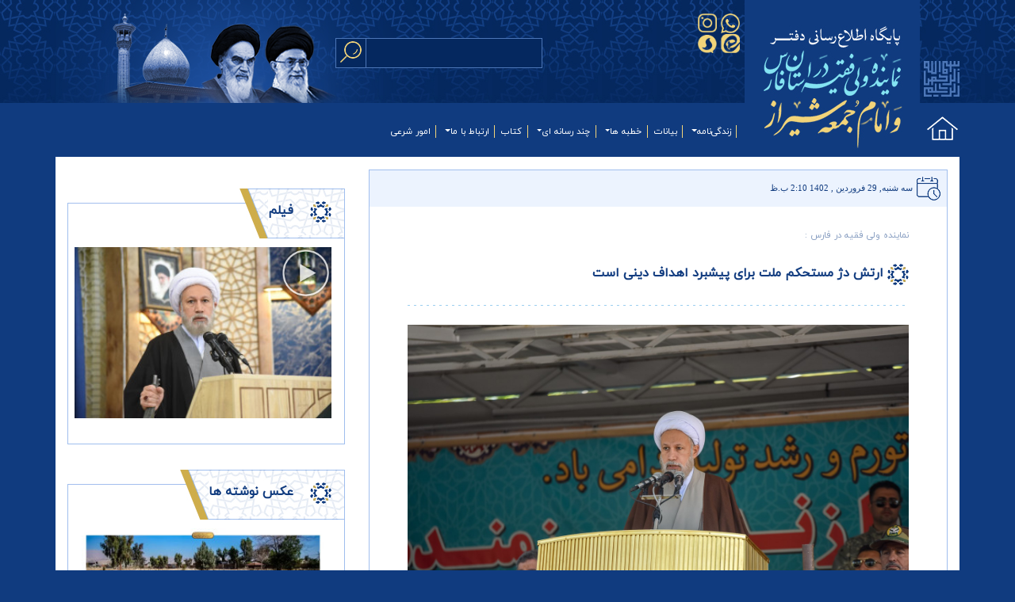

--- FILE ---
content_type: text/html; charset=UTF-8
request_url: http://emamat-jomeh.ir/47571/%D8%A7%D8%B1%D8%AA%D8%B4-%D8%AF%DA%98-%D9%85%D8%B3%D8%AA%D8%AD%DA%A9%D9%85-%D9%85%D9%84%D8%AA-%D8%A8%D8%B1%D8%A7%DB%8C-%D9%BE%DB%8C%D8%B4%D8%A8%D8%B1%D8%AF-%D8%A7%D9%87%D8%AF%D8%A7%D9%81-%D8%AF%DB%8C/
body_size: 15348
content:


<!doctype html>
<html lang="fa-IR">
<head>
    <meta charset="UTF-8" />
    <title>ارتش دژ مستحکم ملت برای پیشبرد اهداف دینی است | امام جمعه شیراز |پایگاه اطلاع رسانی آیت الله دکتر دژکام،نماینده ولی فقیه در استان فارس و امام جمعه شیراز</title>
    <link rel="shortcut icon" href="http://emamat-jomeh.ir/wp-content/themes/emamat_mhk/assets/favicon.ico" />
    <meta name='robots' content='index, follow, max-image-preview:large, max-snippet:-1, max-video-preview:-1' />
	<style>img:is([sizes="auto" i], [sizes^="auto," i]) { contain-intrinsic-size: 3000px 1500px }</style>
	
	<!-- This site is optimized with the Yoast SEO plugin v26.0 - https://yoast.com/wordpress/plugins/seo/ -->
	<title>ارتش دژ مستحکم ملت برای پیشبرد اهداف دینی است | امام جمعه شیراز |پایگاه اطلاع رسانی آیت الله دکتر دژکام،نماینده ولی فقیه در استان فارس و امام جمعه شیراز</title>
	<link rel="canonical" href="http://emamat-jomeh.ir/47571/ارتش-دژ-مستحکم-ملت-برای-پیشبرد-اهداف-دی/" />
	<meta property="og:locale" content="fa_IR" />
	<meta property="og:type" content="article" />
	<meta property="og:title" content="ارتش دژ مستحکم ملت برای پیشبرد اهداف دینی است | امام جمعه شیراز |پایگاه اطلاع رسانی آیت الله دکتر دژکام،نماینده ولی فقیه در استان فارس و امام جمعه شیراز" />
	<meta property="og:description" content="مراسم رژه خودرویی نیروهای مسلح به مناسبت ۲۹ فروردین روز ارتش جمهوری اسلامی ایران، همزمان با سراسر کشور صبح امروز در شیراز با حضور آیت الله دژکام برگزار شد." />
	<meta property="og:url" content="http://emamat-jomeh.ir/47571/ارتش-دژ-مستحکم-ملت-برای-پیشبرد-اهداف-دی/" />
	<meta property="og:site_name" content="امام جمعه شیراز |پایگاه اطلاع رسانی آیت الله دکتر دژکام،نماینده ولی فقیه در استان فارس و امام جمعه شیراز" />
	<meta property="article:published_time" content="2023-04-18T09:40:06+00:00" />
	<meta property="og:image" content="http://emamat-jomeh.ir/wp-content/uploads/2023/04/DSC_4478.jpg" />
	<meta property="og:image:width" content="1450" />
	<meta property="og:image:height" content="968" />
	<meta property="og:image:type" content="image/jpeg" />
	<meta name="author" content="fars" />
	<meta name="twitter:card" content="summary_large_image" />
	<meta name="twitter:label1" content="نوشته‌شده بدست" />
	<meta name="twitter:data1" content="fars" />
	<script type="application/ld+json" class="yoast-schema-graph">{"@context":"https://schema.org","@graph":[{"@type":"WebPage","@id":"http://emamat-jomeh.ir/47571/%d8%a7%d8%b1%d8%aa%d8%b4-%d8%af%da%98-%d9%85%d8%b3%d8%aa%d8%ad%da%a9%d9%85-%d9%85%d9%84%d8%aa-%d8%a8%d8%b1%d8%a7%db%8c-%d9%be%db%8c%d8%b4%d8%a8%d8%b1%d8%af-%d8%a7%d9%87%d8%af%d8%a7%d9%81-%d8%af%db%8c/","url":"http://emamat-jomeh.ir/47571/%d8%a7%d8%b1%d8%aa%d8%b4-%d8%af%da%98-%d9%85%d8%b3%d8%aa%d8%ad%da%a9%d9%85-%d9%85%d9%84%d8%aa-%d8%a8%d8%b1%d8%a7%db%8c-%d9%be%db%8c%d8%b4%d8%a8%d8%b1%d8%af-%d8%a7%d9%87%d8%af%d8%a7%d9%81-%d8%af%db%8c/","name":"ارتش دژ مستحکم ملت برای پیشبرد اهداف دینی است | امام جمعه شیراز |پایگاه اطلاع رسانی آیت الله دکتر دژکام،نماینده ولی فقیه در استان فارس و امام جمعه شیراز","isPartOf":{"@id":"http://emamat-jomeh.ir/#website"},"primaryImageOfPage":{"@id":"http://emamat-jomeh.ir/47571/%d8%a7%d8%b1%d8%aa%d8%b4-%d8%af%da%98-%d9%85%d8%b3%d8%aa%d8%ad%da%a9%d9%85-%d9%85%d9%84%d8%aa-%d8%a8%d8%b1%d8%a7%db%8c-%d9%be%db%8c%d8%b4%d8%a8%d8%b1%d8%af-%d8%a7%d9%87%d8%af%d8%a7%d9%81-%d8%af%db%8c/#primaryimage"},"image":{"@id":"http://emamat-jomeh.ir/47571/%d8%a7%d8%b1%d8%aa%d8%b4-%d8%af%da%98-%d9%85%d8%b3%d8%aa%d8%ad%da%a9%d9%85-%d9%85%d9%84%d8%aa-%d8%a8%d8%b1%d8%a7%db%8c-%d9%be%db%8c%d8%b4%d8%a8%d8%b1%d8%af-%d8%a7%d9%87%d8%af%d8%a7%d9%81-%d8%af%db%8c/#primaryimage"},"thumbnailUrl":"http://emamat-jomeh.ir/wp-content/uploads/2023/04/DSC_4478.jpg","datePublished":"2023-04-18T09:40:06+00:00","author":{"@id":"http://emamat-jomeh.ir/#/schema/person/56b0acbbe3b880fa50b7d7f585d3516c"},"breadcrumb":{"@id":"http://emamat-jomeh.ir/47571/%d8%a7%d8%b1%d8%aa%d8%b4-%d8%af%da%98-%d9%85%d8%b3%d8%aa%d8%ad%da%a9%d9%85-%d9%85%d9%84%d8%aa-%d8%a8%d8%b1%d8%a7%db%8c-%d9%be%db%8c%d8%b4%d8%a8%d8%b1%d8%af-%d8%a7%d9%87%d8%af%d8%a7%d9%81-%d8%af%db%8c/#breadcrumb"},"inLanguage":"fa-IR","potentialAction":[{"@type":"ReadAction","target":["http://emamat-jomeh.ir/47571/%d8%a7%d8%b1%d8%aa%d8%b4-%d8%af%da%98-%d9%85%d8%b3%d8%aa%d8%ad%da%a9%d9%85-%d9%85%d9%84%d8%aa-%d8%a8%d8%b1%d8%a7%db%8c-%d9%be%db%8c%d8%b4%d8%a8%d8%b1%d8%af-%d8%a7%d9%87%d8%af%d8%a7%d9%81-%d8%af%db%8c/"]}]},{"@type":"ImageObject","inLanguage":"fa-IR","@id":"http://emamat-jomeh.ir/47571/%d8%a7%d8%b1%d8%aa%d8%b4-%d8%af%da%98-%d9%85%d8%b3%d8%aa%d8%ad%da%a9%d9%85-%d9%85%d9%84%d8%aa-%d8%a8%d8%b1%d8%a7%db%8c-%d9%be%db%8c%d8%b4%d8%a8%d8%b1%d8%af-%d8%a7%d9%87%d8%af%d8%a7%d9%81-%d8%af%db%8c/#primaryimage","url":"http://emamat-jomeh.ir/wp-content/uploads/2023/04/DSC_4478.jpg","contentUrl":"http://emamat-jomeh.ir/wp-content/uploads/2023/04/DSC_4478.jpg","width":1450,"height":968},{"@type":"BreadcrumbList","@id":"http://emamat-jomeh.ir/47571/%d8%a7%d8%b1%d8%aa%d8%b4-%d8%af%da%98-%d9%85%d8%b3%d8%aa%d8%ad%da%a9%d9%85-%d9%85%d9%84%d8%aa-%d8%a8%d8%b1%d8%a7%db%8c-%d9%be%db%8c%d8%b4%d8%a8%d8%b1%d8%af-%d8%a7%d9%87%d8%af%d8%a7%d9%81-%d8%af%db%8c/#breadcrumb","itemListElement":[{"@type":"ListItem","position":1,"name":"Home","item":"http://emamat-jomeh.ir/"},{"@type":"ListItem","position":2,"name":"ارتش دژ مستحکم ملت برای پیشبرد اهداف دینی است"}]},{"@type":"WebSite","@id":"http://emamat-jomeh.ir/#website","url":"http://emamat-jomeh.ir/","name":"امام جمعه شیراز |پایگاه اطلاع رسانی آیت الله دکتر دژکام،نماینده ولی فقیه در استان فارس و امام جمعه شیراز","description":"امامت جمعه","potentialAction":[{"@type":"SearchAction","target":{"@type":"EntryPoint","urlTemplate":"http://emamat-jomeh.ir/?s={search_term_string}"},"query-input":{"@type":"PropertyValueSpecification","valueRequired":true,"valueName":"search_term_string"}}],"inLanguage":"fa-IR"},{"@type":"Person","@id":"http://emamat-jomeh.ir/#/schema/person/56b0acbbe3b880fa50b7d7f585d3516c","name":"fars","image":{"@type":"ImageObject","inLanguage":"fa-IR","@id":"http://emamat-jomeh.ir/#/schema/person/image/","url":"https://secure.gravatar.com/avatar/9ddd569e614cc911a278f79c373c54ee4269c1a241f1b0ec22b9ef6c00008194?s=96&d=mm&r=g","contentUrl":"https://secure.gravatar.com/avatar/9ddd569e614cc911a278f79c373c54ee4269c1a241f1b0ec22b9ef6c00008194?s=96&d=mm&r=g","caption":"fars"},"url":"http://emamat-jomeh.ir/author/nejabat/"}]}</script>
	<!-- / Yoast SEO plugin. -->


<link rel="alternate" type="application/rss+xml" title="امام جمعه شیراز |پایگاه اطلاع رسانی آیت الله دکتر دژکام،نماینده ولی فقیه در استان فارس و امام جمعه شیراز &raquo; ارتش دژ مستحکم ملت برای پیشبرد اهداف دینی است خوراک دیدگاه‌ها" href="http://emamat-jomeh.ir/47571/%d8%a7%d8%b1%d8%aa%d8%b4-%d8%af%da%98-%d9%85%d8%b3%d8%aa%d8%ad%da%a9%d9%85-%d9%85%d9%84%d8%aa-%d8%a8%d8%b1%d8%a7%db%8c-%d9%be%db%8c%d8%b4%d8%a8%d8%b1%d8%af-%d8%a7%d9%87%d8%af%d8%a7%d9%81-%d8%af%db%8c/feed/" />
<script type="text/javascript">
/* <![CDATA[ */
window._wpemojiSettings = {"baseUrl":"https:\/\/s.w.org\/images\/core\/emoji\/16.0.1\/72x72\/","ext":".png","svgUrl":"https:\/\/s.w.org\/images\/core\/emoji\/16.0.1\/svg\/","svgExt":".svg","source":{"concatemoji":"http:\/\/emamat-jomeh.ir\/wp-includes\/js\/wp-emoji-release.min.js?ver=0febc8a5bfb1829b9da0bcd10bacb864"}};
/*! This file is auto-generated */
!function(s,n){var o,i,e;function c(e){try{var t={supportTests:e,timestamp:(new Date).valueOf()};sessionStorage.setItem(o,JSON.stringify(t))}catch(e){}}function p(e,t,n){e.clearRect(0,0,e.canvas.width,e.canvas.height),e.fillText(t,0,0);var t=new Uint32Array(e.getImageData(0,0,e.canvas.width,e.canvas.height).data),a=(e.clearRect(0,0,e.canvas.width,e.canvas.height),e.fillText(n,0,0),new Uint32Array(e.getImageData(0,0,e.canvas.width,e.canvas.height).data));return t.every(function(e,t){return e===a[t]})}function u(e,t){e.clearRect(0,0,e.canvas.width,e.canvas.height),e.fillText(t,0,0);for(var n=e.getImageData(16,16,1,1),a=0;a<n.data.length;a++)if(0!==n.data[a])return!1;return!0}function f(e,t,n,a){switch(t){case"flag":return n(e,"\ud83c\udff3\ufe0f\u200d\u26a7\ufe0f","\ud83c\udff3\ufe0f\u200b\u26a7\ufe0f")?!1:!n(e,"\ud83c\udde8\ud83c\uddf6","\ud83c\udde8\u200b\ud83c\uddf6")&&!n(e,"\ud83c\udff4\udb40\udc67\udb40\udc62\udb40\udc65\udb40\udc6e\udb40\udc67\udb40\udc7f","\ud83c\udff4\u200b\udb40\udc67\u200b\udb40\udc62\u200b\udb40\udc65\u200b\udb40\udc6e\u200b\udb40\udc67\u200b\udb40\udc7f");case"emoji":return!a(e,"\ud83e\udedf")}return!1}function g(e,t,n,a){var r="undefined"!=typeof WorkerGlobalScope&&self instanceof WorkerGlobalScope?new OffscreenCanvas(300,150):s.createElement("canvas"),o=r.getContext("2d",{willReadFrequently:!0}),i=(o.textBaseline="top",o.font="600 32px Arial",{});return e.forEach(function(e){i[e]=t(o,e,n,a)}),i}function t(e){var t=s.createElement("script");t.src=e,t.defer=!0,s.head.appendChild(t)}"undefined"!=typeof Promise&&(o="wpEmojiSettingsSupports",i=["flag","emoji"],n.supports={everything:!0,everythingExceptFlag:!0},e=new Promise(function(e){s.addEventListener("DOMContentLoaded",e,{once:!0})}),new Promise(function(t){var n=function(){try{var e=JSON.parse(sessionStorage.getItem(o));if("object"==typeof e&&"number"==typeof e.timestamp&&(new Date).valueOf()<e.timestamp+604800&&"object"==typeof e.supportTests)return e.supportTests}catch(e){}return null}();if(!n){if("undefined"!=typeof Worker&&"undefined"!=typeof OffscreenCanvas&&"undefined"!=typeof URL&&URL.createObjectURL&&"undefined"!=typeof Blob)try{var e="postMessage("+g.toString()+"("+[JSON.stringify(i),f.toString(),p.toString(),u.toString()].join(",")+"));",a=new Blob([e],{type:"text/javascript"}),r=new Worker(URL.createObjectURL(a),{name:"wpTestEmojiSupports"});return void(r.onmessage=function(e){c(n=e.data),r.terminate(),t(n)})}catch(e){}c(n=g(i,f,p,u))}t(n)}).then(function(e){for(var t in e)n.supports[t]=e[t],n.supports.everything=n.supports.everything&&n.supports[t],"flag"!==t&&(n.supports.everythingExceptFlag=n.supports.everythingExceptFlag&&n.supports[t]);n.supports.everythingExceptFlag=n.supports.everythingExceptFlag&&!n.supports.flag,n.DOMReady=!1,n.readyCallback=function(){n.DOMReady=!0}}).then(function(){return e}).then(function(){var e;n.supports.everything||(n.readyCallback(),(e=n.source||{}).concatemoji?t(e.concatemoji):e.wpemoji&&e.twemoji&&(t(e.twemoji),t(e.wpemoji)))}))}((window,document),window._wpemojiSettings);
/* ]]> */
</script>
<link rel='stylesheet' id='scap.flashblock-css' href='http://emamat-jomeh.ir/wp-content/plugins/compact-wp-audio-player/css/flashblock.css?ver=0febc8a5bfb1829b9da0bcd10bacb864' type='text/css' media='all' />
<link rel='stylesheet' id='scap.player-css' href='http://emamat-jomeh.ir/wp-content/plugins/compact-wp-audio-player/css/player.css?ver=0febc8a5bfb1829b9da0bcd10bacb864' type='text/css' media='all' />
<style id='wp-emoji-styles-inline-css' type='text/css'>

	img.wp-smiley, img.emoji {
		display: inline !important;
		border: none !important;
		box-shadow: none !important;
		height: 1em !important;
		width: 1em !important;
		margin: 0 0.07em !important;
		vertical-align: -0.1em !important;
		background: none !important;
		padding: 0 !important;
	}
</style>
<link rel='stylesheet' id='wp-block-library-rtl-css' href='http://emamat-jomeh.ir/wp-includes/css/dist/block-library/style-rtl.min.css?ver=0febc8a5bfb1829b9da0bcd10bacb864' type='text/css' media='all' />
<style id='classic-theme-styles-inline-css' type='text/css'>
/*! This file is auto-generated */
.wp-block-button__link{color:#fff;background-color:#32373c;border-radius:9999px;box-shadow:none;text-decoration:none;padding:calc(.667em + 2px) calc(1.333em + 2px);font-size:1.125em}.wp-block-file__button{background:#32373c;color:#fff;text-decoration:none}
</style>
<style id='global-styles-inline-css' type='text/css'>
:root{--wp--preset--aspect-ratio--square: 1;--wp--preset--aspect-ratio--4-3: 4/3;--wp--preset--aspect-ratio--3-4: 3/4;--wp--preset--aspect-ratio--3-2: 3/2;--wp--preset--aspect-ratio--2-3: 2/3;--wp--preset--aspect-ratio--16-9: 16/9;--wp--preset--aspect-ratio--9-16: 9/16;--wp--preset--color--black: #000000;--wp--preset--color--cyan-bluish-gray: #abb8c3;--wp--preset--color--white: #ffffff;--wp--preset--color--pale-pink: #f78da7;--wp--preset--color--vivid-red: #cf2e2e;--wp--preset--color--luminous-vivid-orange: #ff6900;--wp--preset--color--luminous-vivid-amber: #fcb900;--wp--preset--color--light-green-cyan: #7bdcb5;--wp--preset--color--vivid-green-cyan: #00d084;--wp--preset--color--pale-cyan-blue: #8ed1fc;--wp--preset--color--vivid-cyan-blue: #0693e3;--wp--preset--color--vivid-purple: #9b51e0;--wp--preset--gradient--vivid-cyan-blue-to-vivid-purple: linear-gradient(135deg,rgba(6,147,227,1) 0%,rgb(155,81,224) 100%);--wp--preset--gradient--light-green-cyan-to-vivid-green-cyan: linear-gradient(135deg,rgb(122,220,180) 0%,rgb(0,208,130) 100%);--wp--preset--gradient--luminous-vivid-amber-to-luminous-vivid-orange: linear-gradient(135deg,rgba(252,185,0,1) 0%,rgba(255,105,0,1) 100%);--wp--preset--gradient--luminous-vivid-orange-to-vivid-red: linear-gradient(135deg,rgba(255,105,0,1) 0%,rgb(207,46,46) 100%);--wp--preset--gradient--very-light-gray-to-cyan-bluish-gray: linear-gradient(135deg,rgb(238,238,238) 0%,rgb(169,184,195) 100%);--wp--preset--gradient--cool-to-warm-spectrum: linear-gradient(135deg,rgb(74,234,220) 0%,rgb(151,120,209) 20%,rgb(207,42,186) 40%,rgb(238,44,130) 60%,rgb(251,105,98) 80%,rgb(254,248,76) 100%);--wp--preset--gradient--blush-light-purple: linear-gradient(135deg,rgb(255,206,236) 0%,rgb(152,150,240) 100%);--wp--preset--gradient--blush-bordeaux: linear-gradient(135deg,rgb(254,205,165) 0%,rgb(254,45,45) 50%,rgb(107,0,62) 100%);--wp--preset--gradient--luminous-dusk: linear-gradient(135deg,rgb(255,203,112) 0%,rgb(199,81,192) 50%,rgb(65,88,208) 100%);--wp--preset--gradient--pale-ocean: linear-gradient(135deg,rgb(255,245,203) 0%,rgb(182,227,212) 50%,rgb(51,167,181) 100%);--wp--preset--gradient--electric-grass: linear-gradient(135deg,rgb(202,248,128) 0%,rgb(113,206,126) 100%);--wp--preset--gradient--midnight: linear-gradient(135deg,rgb(2,3,129) 0%,rgb(40,116,252) 100%);--wp--preset--font-size--small: 13px;--wp--preset--font-size--medium: 20px;--wp--preset--font-size--large: 36px;--wp--preset--font-size--x-large: 42px;--wp--preset--spacing--20: 0.44rem;--wp--preset--spacing--30: 0.67rem;--wp--preset--spacing--40: 1rem;--wp--preset--spacing--50: 1.5rem;--wp--preset--spacing--60: 2.25rem;--wp--preset--spacing--70: 3.38rem;--wp--preset--spacing--80: 5.06rem;--wp--preset--shadow--natural: 6px 6px 9px rgba(0, 0, 0, 0.2);--wp--preset--shadow--deep: 12px 12px 50px rgba(0, 0, 0, 0.4);--wp--preset--shadow--sharp: 6px 6px 0px rgba(0, 0, 0, 0.2);--wp--preset--shadow--outlined: 6px 6px 0px -3px rgba(255, 255, 255, 1), 6px 6px rgba(0, 0, 0, 1);--wp--preset--shadow--crisp: 6px 6px 0px rgba(0, 0, 0, 1);}:where(.is-layout-flex){gap: 0.5em;}:where(.is-layout-grid){gap: 0.5em;}body .is-layout-flex{display: flex;}.is-layout-flex{flex-wrap: wrap;align-items: center;}.is-layout-flex > :is(*, div){margin: 0;}body .is-layout-grid{display: grid;}.is-layout-grid > :is(*, div){margin: 0;}:where(.wp-block-columns.is-layout-flex){gap: 2em;}:where(.wp-block-columns.is-layout-grid){gap: 2em;}:where(.wp-block-post-template.is-layout-flex){gap: 1.25em;}:where(.wp-block-post-template.is-layout-grid){gap: 1.25em;}.has-black-color{color: var(--wp--preset--color--black) !important;}.has-cyan-bluish-gray-color{color: var(--wp--preset--color--cyan-bluish-gray) !important;}.has-white-color{color: var(--wp--preset--color--white) !important;}.has-pale-pink-color{color: var(--wp--preset--color--pale-pink) !important;}.has-vivid-red-color{color: var(--wp--preset--color--vivid-red) !important;}.has-luminous-vivid-orange-color{color: var(--wp--preset--color--luminous-vivid-orange) !important;}.has-luminous-vivid-amber-color{color: var(--wp--preset--color--luminous-vivid-amber) !important;}.has-light-green-cyan-color{color: var(--wp--preset--color--light-green-cyan) !important;}.has-vivid-green-cyan-color{color: var(--wp--preset--color--vivid-green-cyan) !important;}.has-pale-cyan-blue-color{color: var(--wp--preset--color--pale-cyan-blue) !important;}.has-vivid-cyan-blue-color{color: var(--wp--preset--color--vivid-cyan-blue) !important;}.has-vivid-purple-color{color: var(--wp--preset--color--vivid-purple) !important;}.has-black-background-color{background-color: var(--wp--preset--color--black) !important;}.has-cyan-bluish-gray-background-color{background-color: var(--wp--preset--color--cyan-bluish-gray) !important;}.has-white-background-color{background-color: var(--wp--preset--color--white) !important;}.has-pale-pink-background-color{background-color: var(--wp--preset--color--pale-pink) !important;}.has-vivid-red-background-color{background-color: var(--wp--preset--color--vivid-red) !important;}.has-luminous-vivid-orange-background-color{background-color: var(--wp--preset--color--luminous-vivid-orange) !important;}.has-luminous-vivid-amber-background-color{background-color: var(--wp--preset--color--luminous-vivid-amber) !important;}.has-light-green-cyan-background-color{background-color: var(--wp--preset--color--light-green-cyan) !important;}.has-vivid-green-cyan-background-color{background-color: var(--wp--preset--color--vivid-green-cyan) !important;}.has-pale-cyan-blue-background-color{background-color: var(--wp--preset--color--pale-cyan-blue) !important;}.has-vivid-cyan-blue-background-color{background-color: var(--wp--preset--color--vivid-cyan-blue) !important;}.has-vivid-purple-background-color{background-color: var(--wp--preset--color--vivid-purple) !important;}.has-black-border-color{border-color: var(--wp--preset--color--black) !important;}.has-cyan-bluish-gray-border-color{border-color: var(--wp--preset--color--cyan-bluish-gray) !important;}.has-white-border-color{border-color: var(--wp--preset--color--white) !important;}.has-pale-pink-border-color{border-color: var(--wp--preset--color--pale-pink) !important;}.has-vivid-red-border-color{border-color: var(--wp--preset--color--vivid-red) !important;}.has-luminous-vivid-orange-border-color{border-color: var(--wp--preset--color--luminous-vivid-orange) !important;}.has-luminous-vivid-amber-border-color{border-color: var(--wp--preset--color--luminous-vivid-amber) !important;}.has-light-green-cyan-border-color{border-color: var(--wp--preset--color--light-green-cyan) !important;}.has-vivid-green-cyan-border-color{border-color: var(--wp--preset--color--vivid-green-cyan) !important;}.has-pale-cyan-blue-border-color{border-color: var(--wp--preset--color--pale-cyan-blue) !important;}.has-vivid-cyan-blue-border-color{border-color: var(--wp--preset--color--vivid-cyan-blue) !important;}.has-vivid-purple-border-color{border-color: var(--wp--preset--color--vivid-purple) !important;}.has-vivid-cyan-blue-to-vivid-purple-gradient-background{background: var(--wp--preset--gradient--vivid-cyan-blue-to-vivid-purple) !important;}.has-light-green-cyan-to-vivid-green-cyan-gradient-background{background: var(--wp--preset--gradient--light-green-cyan-to-vivid-green-cyan) !important;}.has-luminous-vivid-amber-to-luminous-vivid-orange-gradient-background{background: var(--wp--preset--gradient--luminous-vivid-amber-to-luminous-vivid-orange) !important;}.has-luminous-vivid-orange-to-vivid-red-gradient-background{background: var(--wp--preset--gradient--luminous-vivid-orange-to-vivid-red) !important;}.has-very-light-gray-to-cyan-bluish-gray-gradient-background{background: var(--wp--preset--gradient--very-light-gray-to-cyan-bluish-gray) !important;}.has-cool-to-warm-spectrum-gradient-background{background: var(--wp--preset--gradient--cool-to-warm-spectrum) !important;}.has-blush-light-purple-gradient-background{background: var(--wp--preset--gradient--blush-light-purple) !important;}.has-blush-bordeaux-gradient-background{background: var(--wp--preset--gradient--blush-bordeaux) !important;}.has-luminous-dusk-gradient-background{background: var(--wp--preset--gradient--luminous-dusk) !important;}.has-pale-ocean-gradient-background{background: var(--wp--preset--gradient--pale-ocean) !important;}.has-electric-grass-gradient-background{background: var(--wp--preset--gradient--electric-grass) !important;}.has-midnight-gradient-background{background: var(--wp--preset--gradient--midnight) !important;}.has-small-font-size{font-size: var(--wp--preset--font-size--small) !important;}.has-medium-font-size{font-size: var(--wp--preset--font-size--medium) !important;}.has-large-font-size{font-size: var(--wp--preset--font-size--large) !important;}.has-x-large-font-size{font-size: var(--wp--preset--font-size--x-large) !important;}
:where(.wp-block-post-template.is-layout-flex){gap: 1.25em;}:where(.wp-block-post-template.is-layout-grid){gap: 1.25em;}
:where(.wp-block-columns.is-layout-flex){gap: 2em;}:where(.wp-block-columns.is-layout-grid){gap: 2em;}
:root :where(.wp-block-pullquote){font-size: 1.5em;line-height: 1.6;}
</style>
<link rel='stylesheet' id='contact-form-7-css' href='http://emamat-jomeh.ir/wp-content/plugins/contact-form-7/includes/css/styles.css?ver=6.1.1' type='text/css' media='all' />
<link rel='stylesheet' id='contact-form-7-rtl-css' href='http://emamat-jomeh.ir/wp-content/plugins/contact-form-7/includes/css/styles-rtl.css?ver=6.1.1' type='text/css' media='all' />
<script type="text/javascript" src="http://emamat-jomeh.ir/wp-content/plugins/compact-wp-audio-player/js/soundmanager2-nodebug-jsmin.js?ver=0febc8a5bfb1829b9da0bcd10bacb864" id="scap.soundmanager2-js"></script>
<link rel="https://api.w.org/" href="http://emamat-jomeh.ir/wp-json/" /><link rel="alternate" title="JSON" type="application/json" href="http://emamat-jomeh.ir/wp-json/wp/v2/posts/47571" /><link rel="EditURI" type="application/rsd+xml" title="RSD" href="http://emamat-jomeh.ir/xmlrpc.php?rsd" />
<link rel='shortlink' href='http://emamat-jomeh.ir/?p=47571' />
<link rel="alternate" title="oEmbed (JSON)" type="application/json+oembed" href="http://emamat-jomeh.ir/wp-json/oembed/1.0/embed?url=http%3A%2F%2Femamat-jomeh.ir%2F47571%2F%25d8%25a7%25d8%25b1%25d8%25aa%25d8%25b4-%25d8%25af%25da%2598-%25d9%2585%25d8%25b3%25d8%25aa%25d8%25ad%25da%25a9%25d9%2585-%25d9%2585%25d9%2584%25d8%25aa-%25d8%25a8%25d8%25b1%25d8%25a7%25db%258c-%25d9%25be%25db%258c%25d8%25b4%25d8%25a8%25d8%25b1%25d8%25af-%25d8%25a7%25d9%2587%25d8%25af%25d8%25a7%25d9%2581-%25d8%25af%25db%258c%2F" />
<link rel="alternate" title="oEmbed (XML)" type="text/xml+oembed" href="http://emamat-jomeh.ir/wp-json/oembed/1.0/embed?url=http%3A%2F%2Femamat-jomeh.ir%2F47571%2F%25d8%25a7%25d8%25b1%25d8%25aa%25d8%25b4-%25d8%25af%25da%2598-%25d9%2585%25d8%25b3%25d8%25aa%25d8%25ad%25da%25a9%25d9%2585-%25d9%2585%25d9%2584%25d8%25aa-%25d8%25a8%25d8%25b1%25d8%25a7%25db%258c-%25d9%25be%25db%258c%25d8%25b4%25d8%25a8%25d8%25b1%25d8%25af-%25d8%25a7%25d9%2587%25d8%25af%25d8%25a7%25d9%2581-%25d8%25af%25db%258c%2F&#038;format=xml" />
		<style type="text/css" id="wp-custom-css">
			.wp-video, .wp-video video {
	width: 100% !important;
}		</style>
						<style type="text/css" id="c4wp-checkout-css">
					.woocommerce-checkout .c4wp_captcha_field {
						margin-bottom: 10px;
						margin-top: 15px;
						position: relative;
						display: inline-block;
					}
				</style>
							<style type="text/css" id="c4wp-v3-lp-form-css">
				.login #login, .login #lostpasswordform {
					min-width: 350px !important;
				}
				.wpforms-field-c4wp iframe {
					width: 100% !important;
				}
			</style>
			    <meta name="viewport" content="width=device-width, initial-scale=1.0">
    <link rel="profile" href="https://gmpg.org/xfn/11" />
    <meta name="description" content="ارتش دژ مستحکم ملت برای پیشبرد اهداف دینی است" />
        <link rel="stylesheet" type="text/css" href="http://emamat-jomeh.ir/wp-content/themes/emamat_mhk/assets/css/bootstrap.min.css">
    <link rel="stylesheet" type="text/css" href="http://emamat-jomeh.ir/wp-content/themes/emamat_mhk/assets/css/slick/slick.css">
    <link rel="stylesheet" type="text/css" href="http://emamat-jomeh.ir/wp-content/themes/emamat_mhk/assets/css/slick/slick-theme.css">
    <link rel="stylesheet" type="text/css" href="http://emamat-jomeh.ir/wp-content/themes/emamat_mhk/assets/css/style.css">
    
</head>

<body class="rtl wp-singular post-template-default single single-post postid-47571 single-format-standard wp-theme-emamat_mhk">
<div class="main">
    <div class="top-bar">
        <div class="container-fluid d-block">
            <div class="container p-0">
                <div class="row">
                    <div class="col-md-12">
                        <img src="http://emamat-jomeh.ir/wp-content/themes/emamat_mhk/assets/images/besmelah.png" alt="besmelah" class="besmelah">
                        <div class="daftar-container ">
                            <img src="http://emamat-jomeh.ir/wp-content/themes/emamat_mhk/assets/images/daftar.jpg" alt="daftar" class="daftar-logo">
                            <a href="http://emamat-jomeh.ir"><img src="http://emamat-jomeh.ir/wp-content/themes/emamat_mhk/assets/images/icon_home.png" alt="home" class="icon-home"></a>
                        </div>
                        <img src="http://emamat-jomeh.ir/wp-content/themes/emamat_mhk/assets/images/emam.png" alt="emam" class="float-left d-none d-lg-block">
                        <div class="top-social rtl" style="position: absolute;top: 16px;right: 276px;width: 69px;" >
                            <a href="https://chat.whatsapp.com/6wiOxwV4U1P3twY5mPm6Uj" target="_blank">
                                <img src="http://emamat-jomeh.ir/wp-content/themes/emamat_mhk/assets/images/s-watsapp.png" alt=""></a>
                            <a href="https://www.instagram.com/dezhkam_ir" target="_blank">
                                <img src="http://emamat-jomeh.ir/wp-content/themes/emamat_mhk/assets/images/s-insta.png" alt=""></a>
                            <a href="https://www.eitaa.com/dezhkam_ir" target="_blank">
                                <img src="http://emamat-jomeh.ir/wp-content/themes/emamat_mhk/assets/images/s-eita.png" alt=""></a>
                            <a href="https://www.sapp.ir/dezhkam_ir" target="_blank">
                                <img src="http://emamat-jomeh.ir/wp-content/themes/emamat_mhk/assets/images/s-sorosh.png" alt=""></a>
                        </div>
                        <form class="form-inline my-2 my-lg-0" action="http://emamat-jomeh.ir">
                            <input name="s" class="form-control rounded-0" type="search" placeholder="" aria-label="Search">
                            <button class="btn btn-outline-success my-2 my-sm-0 rounded-0" type="submit">
                                <img src="http://emamat-jomeh.ir/wp-content/themes/emamat_mhk/assets/images/search.png" alt="">
                            </button>
                        </form>


                        <nav class="navbar navbar-expand-lg navbar-dark">
                            <button class="navbar-toggler text-white" type="button" data-toggle="collapse"
                                    data-target="#navbarSupportedContent" aria-controls="navbarSupportedContent"
                                    aria-expanded="false" aria-label="Toggle navigation">
                                <span class="navbar-toggler-icon"></span>
                            </button>

                            <div class="collapse navbar-collapse" id="navbarSupportedContent">
                                <ul id="menu-main-mnu" class="navbar-nav mr-auto"><li itemscope="itemscope" itemtype="https://www.schema.org/SiteNavigationElement" id="menu-item-1419" class="menu-item menu-item-type-taxonomy menu-item-object-category menu-item-has-children dropdown menu-item-1419 nav-item"><a title="زندگی‌نامه" href="#" data-toggle="dropdown" aria-haspopup="true" aria-expanded="false" class="dropdown-toggle nav-link" id="menu-item-dropdown-1419">زندگی‌نامه</a>
<ul class="dropdown-menu" aria-labelledby="menu-item-dropdown-1419" role="menu">
	<li itemscope="itemscope" itemtype="https://www.schema.org/SiteNavigationElement" id="menu-item-1421" class="menu-item menu-item-type-taxonomy menu-item-object-category menu-item-1421 nav-item"><a title="شهید آیت الله دستغیب" href="http://emamat-jomeh.ir/category/%d8%b2%d9%86%d8%af%da%af%db%8c%d9%86%d8%a7%d9%85%d9%87/%d8%b4%d9%87%db%8c%d8%af-%d8%a2%db%8c%d8%aa-%d8%a7%d9%84%d9%84%d9%87-%d8%af%d8%b3%d8%aa%d8%ba%db%8c%d8%a8/" class="dropdown-item">شهید آیت الله دستغیب</a></li>
	<li itemscope="itemscope" itemtype="https://www.schema.org/SiteNavigationElement" id="menu-item-1423" class="menu-item menu-item-type-taxonomy menu-item-object-category menu-item-1423 nav-item"><a title="مرحوم آیت الله حائری" href="http://emamat-jomeh.ir/category/%d8%b2%d9%86%d8%af%da%af%db%8c%d9%86%d8%a7%d9%85%d9%87/%d9%85%d8%b1%d8%ad%d9%88%d9%85-%d8%a2%db%8c%d8%aa-%d8%a7%d9%84%d9%84%d9%87-%d8%ad%d8%a7%d8%a6%d8%b1%db%8c/" class="dropdown-item">مرحوم آیت الله حائری</a></li>
	<li itemscope="itemscope" itemtype="https://www.schema.org/SiteNavigationElement" id="menu-item-1422" class="menu-item menu-item-type-taxonomy menu-item-object-category menu-item-1422 nav-item"><a title="مرحوم آیت الله ایمانی" href="http://emamat-jomeh.ir/category/%d8%b2%d9%86%d8%af%da%af%db%8c%d9%86%d8%a7%d9%85%d9%87/%d9%85%d8%b1%d8%ad%d9%88%d9%85-%d8%a2%db%8c%d8%aa-%d8%a7%d9%84%d9%84%d9%87-%d8%a7%db%8c%d9%85%d8%a7%d9%86%db%8c/" class="dropdown-item">مرحوم آیت الله ایمانی</a></li>
	<li itemscope="itemscope" itemtype="https://www.schema.org/SiteNavigationElement" id="menu-item-1420" class="menu-item menu-item-type-taxonomy menu-item-object-category menu-item-1420 nav-item"><a title="آیت الله دژکام" href="http://emamat-jomeh.ir/category/%d8%b2%d9%86%d8%af%da%af%db%8c%d9%86%d8%a7%d9%85%d9%87/%d8%a2%db%8c%d8%aa-%d8%a7%d9%84%d9%84%d9%87-%d8%af%da%98%da%a9%d8%a7%d9%85/" class="dropdown-item">آیت الله دژکام</a></li>
</ul>
</li>
<li itemscope="itemscope" itemtype="https://www.schema.org/SiteNavigationElement" id="menu-item-231" class="menu-item menu-item-type-taxonomy menu-item-object-category current-post-ancestor current-menu-parent current-post-parent active menu-item-231 nav-item"><a title="بیانات" href="http://emamat-jomeh.ir/category/%d8%a8%db%8c%d8%a7%d9%86%d8%a7%d8%aa/" class="nav-link">بیانات</a></li>
<li itemscope="itemscope" itemtype="https://www.schema.org/SiteNavigationElement" id="menu-item-232" class="menu-item menu-item-type-taxonomy menu-item-object-category menu-item-has-children dropdown menu-item-232 nav-item"><a title="خطبه ها" href="#" data-toggle="dropdown" aria-haspopup="true" aria-expanded="false" class="dropdown-toggle nav-link" id="menu-item-dropdown-232">خطبه ها</a>
<ul class="dropdown-menu" aria-labelledby="menu-item-dropdown-232" role="menu">
	<li itemscope="itemscope" itemtype="https://www.schema.org/SiteNavigationElement" id="menu-item-373" class="menu-item menu-item-type-taxonomy menu-item-object-category menu-item-373 nav-item"><a title="خطبه ها" href="http://emamat-jomeh.ir/category/%d8%ae%d8%b7%d8%a8%d9%87-%d9%87%d8%a7/" class="dropdown-item">خطبه ها</a></li>
	<li itemscope="itemscope" itemtype="https://www.schema.org/SiteNavigationElement" id="menu-item-374" class="menu-item menu-item-type-taxonomy menu-item-object-category menu-item-374 nav-item"><a title="مجله آدینه" href="http://emamat-jomeh.ir/category/%d8%ae%d8%b7%d8%a8%d9%87-%d9%87%d8%a7/%d9%85%d8%ac%d9%84%d9%87-%d8%a2%d8%af%db%8c%d9%86%d9%87/" class="dropdown-item">مجله آدینه</a></li>
</ul>
</li>
<li itemscope="itemscope" itemtype="https://www.schema.org/SiteNavigationElement" id="menu-item-185" class="menu-item menu-item-type-post_type menu-item-object-page menu-item-has-children dropdown menu-item-185 nav-item"><a title="چند رسانه ای" href="#" data-toggle="dropdown" aria-haspopup="true" aria-expanded="false" class="dropdown-toggle nav-link" id="menu-item-dropdown-185">چند رسانه ای</a>
<ul class="dropdown-menu" aria-labelledby="menu-item-dropdown-185" role="menu">
	<li itemscope="itemscope" itemtype="https://www.schema.org/SiteNavigationElement" id="menu-item-41908" class="menu-item menu-item-type-taxonomy menu-item-object-category menu-item-41908 nav-item"><a title="فیلم" href="http://emamat-jomeh.ir/category/%da%86%d9%86%d8%af%d8%b1%d8%b3%d8%a7%d9%86%d9%87-%d8%a7%db%8c%db%8c/" class="dropdown-item">فیلم</a></li>
	<li itemscope="itemscope" itemtype="https://www.schema.org/SiteNavigationElement" id="menu-item-41909" class="menu-item menu-item-type-post_type menu-item-object-page menu-item-41909 nav-item"><a title="تصاویر" href="http://emamat-jomeh.ir/%d8%a2%d8%b1%d8%b4%db%8c%d9%88-%da%af%d8%a7%d9%84%d8%b1%db%8c/" class="dropdown-item">تصاویر</a></li>
</ul>
</li>
<li itemscope="itemscope" itemtype="https://www.schema.org/SiteNavigationElement" id="menu-item-3414" class="menu-item menu-item-type-custom menu-item-object-custom menu-item-3414 nav-item"><a title="کتاب" href="http://emamat-jomeh.ir/1397/09/10/%d8%aa%d8%a3%d9%84%db%8c%d9%81%d8%a7%d8%aa-%d8%a2%db%8c%d8%aa-%d8%a7%d9%84%d9%84%d9%87-%d8%af%da%98%da%a9%d8%a7%d9%85/" class="nav-link">کتاب</a></li>
<li itemscope="itemscope" itemtype="https://www.schema.org/SiteNavigationElement" id="menu-item-186" class="menu-item menu-item-type-post_type menu-item-object-page menu-item-has-children dropdown menu-item-186 nav-item"><a title="ارتباط با ما" href="#" data-toggle="dropdown" aria-haspopup="true" aria-expanded="false" class="dropdown-toggle nav-link" id="menu-item-dropdown-186">ارتباط با ما</a>
<ul class="dropdown-menu" aria-labelledby="menu-item-dropdown-186" role="menu">
	<li itemscope="itemscope" itemtype="https://www.schema.org/SiteNavigationElement" id="menu-item-1026" class="menu-item menu-item-type-post_type menu-item-object-page menu-item-1026 nav-item"><a title="پرسش و پاسخ" href="http://emamat-jomeh.ir/%d9%be%d8%b1%d8%b3%d8%b4-%d9%88-%d9%be%d8%a7%d8%b3%d8%ae/" class="dropdown-item">پرسش و پاسخ</a></li>
	<li itemscope="itemscope" itemtype="https://www.schema.org/SiteNavigationElement" id="menu-item-1027" class="menu-item menu-item-type-post_type menu-item-object-page menu-item-1027 nav-item"><a title="ارتباط با دفتر" href="http://emamat-jomeh.ir/%d8%aa%d9%85%d8%a7%d8%b3-%d8%a8%d8%a7-%d9%85%d8%a7/" class="dropdown-item">ارتباط با دفتر</a></li>
</ul>
</li>
<li itemscope="itemscope" itemtype="https://www.schema.org/SiteNavigationElement" id="menu-item-3413" class="menu-item menu-item-type-post_type menu-item-object-page menu-item-3413 nav-item"><a title="امور شرعی" href="http://emamat-jomeh.ir/%d8%b3%d9%88%d8%a7%d9%84-%d8%b4%d8%b1%d8%b9%db%8c/" class="nav-link">امور شرعی</a></li>
</ul>                            </div>
                        </nav>

                    </div>
                </div>
            </div>
        </div>
    </div>
<div class="container-fluid main-container">
    <div class="container bg-white ">
        <div class="row pt-3">
            <div class="col-md-8">
                                    
                <section class="single-content border-pr1">
                    <div class="single-content-header text-right p-2">
                        <img src="http://emamat-jomeh.ir/wp-content/themes/emamat_mhk/assets/images/date.png" alt="date">
                                                <span class="single-date">
                            سه شنبه, 29                            فروردین , 1402                        </span>
                        <span  class="single-date">2:10 ب.ظ</span>
                    </div>
                    <div class="single-content-post">

                        <div class="post-info">
                            <span>
                                                                    نماینده ولی فقیه در فارس :                                                             </span>
                        </div>
                        <a href="http://emamat-jomeh.ir/47571/%d8%a7%d8%b1%d8%aa%d8%b4-%d8%af%da%98-%d9%85%d8%b3%d8%aa%d8%ad%da%a9%d9%85-%d9%85%d9%84%d8%aa-%d8%a8%d8%b1%d8%a7%db%8c-%d9%be%db%8c%d8%b4%d8%a8%d8%b1%d8%af-%d8%a7%d9%87%d8%af%d8%a7%d9%81-%d8%af%db%8c/" class="post-title">
                            <h1>
                                <img src="http://emamat-jomeh.ir/wp-content/themes/emamat_mhk/assets/images/bullet.png" alt="bullet" >
                                ارتش دژ مستحکم ملت برای پیشبرد اهداف دینی است                            </h1>
                        </a>

                        <hr class="spliter">
                        <article class="post">

                                                            <a href="http://emamat-jomeh.ir/47571/%d8%a7%d8%b1%d8%aa%d8%b4-%d8%af%da%98-%d9%85%d8%b3%d8%aa%d8%ad%da%a9%d9%85-%d9%85%d9%84%d8%aa-%d8%a8%d8%b1%d8%a7%db%8c-%d9%be%db%8c%d8%b4%d8%a8%d8%b1%d8%af-%d8%a7%d9%87%d8%af%d8%a7%d9%81-%d8%af%db%8c/" class="post-thumb single-post-thumb">
                                    <img width="1450" height="968" src="http://emamat-jomeh.ir/wp-content/uploads/2023/04/DSC_4478.jpg" class="img-fluid mb-3 wp-post-image" alt="" decoding="async" fetchpriority="high" srcset="http://emamat-jomeh.ir/wp-content/uploads/2023/04/DSC_4478.jpg 1450w, http://emamat-jomeh.ir/wp-content/uploads/2023/04/DSC_4478-300x200.jpg 300w, http://emamat-jomeh.ir/wp-content/uploads/2023/04/DSC_4478-1024x684.jpg 1024w, http://emamat-jomeh.ir/wp-content/uploads/2023/04/DSC_4478-768x513.jpg 768w, http://emamat-jomeh.ir/wp-content/uploads/2023/04/DSC_4478-145x97.jpg 145w" sizes="(max-width: 1450px) 100vw, 1450px" />                                </a>
                            
                                                                                            <a href="http://emamat-jomeh.ir/gallery/%d9%85%d8%b1%d8%a7%d8%b3%d9%85-%d8%b1%da%98%d9%87-%d9%86%db%8c%d8%b1%d9%88%d9%87%d8%a7%db%8c-%d9%85%d8%b3%d9%84%d8%ad-%d8%a7%d8%b3%d8%aa%d8%a7%d9%86-%d9%81%d8%a7%d8%b1%d8%b3-%d8%af%d8%b1-%d8%b1-2" target="_blank">
                                    <img src="http://emamat-jomeh.ir/wp-content/themes/emamat_mhk/images/image-icon.png">  تصاویر</a>   ::
                            
                            
                            
                            <div class="post-content">
                                                            </div>
                        </article>
                        <div class="dashline"></div>
                        <div class="page-content">
                            <p><a href="http://emamat-jomeh.ir/">به گزارش روابط عمومی نهاد نماینده ولی فقیه در استان فارس و امام جمعه شیراز،</a> مراسم رژه خودرویی نیروهای مسلح به مناسبت ۲۹ فروردین روز ارتش جمهوری اسلامی ایران، همزمان با سراسر کشور صبح امروز در شیراز با حضور آیت الله دژکام برگزار شد.</p>
<p>آیت‌الله دژکام نماینده ولی فقیه در استان فارس و امام جمعه شیراز در آیین بزرگداشت روز ارتش جمهوری اسلامی و نیروی زمینی در شیراز با اشاره به حدیثی از امیرالمومنین علی (ع) که می فرماید &#8220;الجُنُوُد بِإذنِ اللّه ِ حُصُونُ الرَّعیَّهِ وَ زَینُ الوُلاهِ&#8221;، سربازان ، به اذن خداوند ، دژ مردم ، زینت زمامداران هستند ، روز ۲۹ فروردین روز ارتش جمهوری اسلامی را به همه فرماندهان دلیر و پرسنل سربلند ارتش جمهوری اسلامی تبریک گفت.</p>
<p>آیت‌الله دژکام در ادامه اظهار داشت: پیش از پیروزی انقلاب اسلامی که امام راحل بنیانگذار جمهوری اسلامی دستور دادند که برای حمایت از ملت، اسلام و انقلاب اسلامی، نیروهای ارتش پادگان ها را ترک کنند، اما این سربازان سرافراز ارتش بودن که یک عامل مهم برای پیروزی انقلاب اسلامی شدند و مردمی را که به فرماندهی امام به میدان آمده بودند را حمایت کردند.</p>
<p>وی ادامه داد: نیروهای ارتش مصداق این بیان امیرالمومنین شدند که ارتش دژ مستحکم ملت برای پیشبرد اهداف دینی است و ارتش چشم ملت را روشن کردند و مایه افتخار برای امام راحل شدند همانگونه که امروز مایه زینت و افتخار برای فرماندهی کل قوا رهبر انقلاب اسلامی هستند.</p>
<p>نماینده ولی فقیه در استان فارس گفت: قطعا امروز ارتشیان ما فراتر از مرزهای کشور ایستاده اند تا امنیت و عظمت ایران بیش از پیش حفظ و جلوه گر شود.</p>
<p>آیت الله دژکام افزود: در نیروی زمینی دست‌های بلند این نیرو فراتر از مرزها از ایران دفاع می کند، در نیروی دریایی شاهد هستیم که آب‌های آزاد جهان به واسطه حضور ارزشمند و قدرتمند نیروی دریایی ارتش برای عبور و مرور کشتی های ایران و کشورهای همراه با ما عمل می شود و عظمتی که نیروی هوایی ارتش آفریده است، همه اینها افتخارات ماست که باید به آن ببالیم.</p>
<p>امام جمعه شیراز ادامه داد: باید خدا را شاکر باشیم که تمام اینها در سایه ارزش های دینی است که در پرسنل سربلند ارتش جلوه کرده است.</p>
<p>نماینده ولی فقیه در فارس افزود: دل ارتشیان ما به دنیا نیست و شهیدان بزرگی که از ارتشیان این استان تقدیم انقلاب شده و همه باید بیایند در خدمت این شهیدان بزرگ درس معنویت و بی اعتنایی به دنیا بیاموزند به ویژه از شهید عزیز ذوالفقارنسب یاد می‌کنم که همه ما را در مکتب خداخواهی و خداپرستی به شاگردی خودش فرا می خواند.</p>
                        </div>

                        <div class="pull-right short-link">
                            <span >لینک کوتاه : </span>
                            <input onmouseover="document.getElementById('post-short-link').select();"
                                   class="bg-white text-dark"
                                   id="post-short-link" type="text"
                                   value=" http://emamat-jomeh.ir/?p=47571 " readonly>
                        </div>
                                                                            <div class="tag-container">
                                 <a href="http://emamat-jomeh.ir/tag/%d8%a2%db%8c%d8%aa-%d8%a7%d9%84%d9%84%d9%87-%d8%af%da%98%da%a9%d8%a7%d9%85/" rel="tag">آیت الله دژکام</a><a href="http://emamat-jomeh.ir/tag/%d8%a7%d8%b1%d8%aa%d8%b4-%d9%85%d8%a7%db%8c%d9%87-%d8%a7%d9%81%d8%aa%d8%ae%d8%a7%d8%b1/" rel="tag">ارتش مایه افتخار</a><a href="http://emamat-jomeh.ir/tag/%d8%a7%d9%85%d8%a7%d9%85-%d8%ac%d9%85%d8%b9%d9%87-%d8%b4%db%8c%d8%b1%d8%a7%d8%b2/" rel="tag">امام جمعه شیراز</a><a href="http://emamat-jomeh.ir/tag/%d8%b1%d9%88%d8%b2-%d8%a7%d8%b1%d8%aa%d8%b4/" rel="tag">روز ارتش</a><a href="http://emamat-jomeh.ir/tag/%d8%b1%da%98%d9%87-%d8%ae%d9%88%d8%af%d8%b1%d9%88%db%8c%db%8c/" rel="tag">رژه خودرویی</a><a href="http://emamat-jomeh.ir/tag/%d9%86%d9%85%d8%a7%db%8c%d9%86%d8%af%d9%87-%d9%88%d9%84%db%8c-%d9%81%d9%82%db%8c%d9%87/" rel="tag">نماینده ولی فقیه</a>                             </div>
                                            </div>
                </section>

                
                    <div class="box_dfs">
                        <div class="box_dfs_top">
                            <div class="box_dfs_top_right">
                            <span class="box_dfs_title">
                                <img src="http://emamat-jomeh.ir/wp-content/themes/emamat_mhk/assets/images/box_dfs_titlebg_icon.png" alt=""
                                     class="m-3 mb-0">
                                <div class="d-inline-block">ثبت دیدگاه</div>
                            </span>
                                <span class="box_dfs_title_dom">.</span>
                            </div>
                            <div class="box_dfs_top_left"></div>
                        </div>
                        <div class="box_dfs_main">
                            <div class="row">
                                <div class="col-md-12">
                                    
<!-- You can start editing here. -->


			<!-- If comments are open, but there are no comments. -->

	
	<div id="respond" class="comment-respond">
		<h3 id="reply-title" class="comment-reply-title">دیدگاهتان را بنویسید <small><a rel="nofollow" id="cancel-comment-reply-link" href="/47571/%D8%A7%D8%B1%D8%AA%D8%B4-%D8%AF%DA%98-%D9%85%D8%B3%D8%AA%D8%AD%DA%A9%D9%85-%D9%85%D9%84%D8%AA-%D8%A8%D8%B1%D8%A7%DB%8C-%D9%BE%DB%8C%D8%B4%D8%A8%D8%B1%D8%AF-%D8%A7%D9%87%D8%AF%D8%A7%D9%81-%D8%AF%DB%8C/#respond" style="display:none;">لغو پاسخ</a></small></h3><form action="http://emamat-jomeh.ir/wp-comments-post.php" method="post" id="commentform" class="comment-form"><p class="comment-notes"><span id="email-notes">نشانی ایمیل شما منتشر نخواهد شد.</span> <span class="required-field-message">بخش‌های موردنیاز علامت‌گذاری شده‌اند <span class="required">*</span></span></p><p class="comment-form-comment"><label for="comment">دیدگاه <span class="required">*</span></label> <textarea id="comment" name="comment" cols="45" rows="8" maxlength="65525" required="required"></textarea></p><p class="comment-form-author"><label for="author">نام <span class="required">*</span></label> <input id="author" name="author" type="text" value="" size="30" maxlength="245" autocomplete="name" required="required" /></p>
<p class="comment-form-email"><label for="email">ایمیل <span class="required">*</span></label> <input id="email" name="email" type="text" value="" size="30" maxlength="100" aria-describedby="email-notes" autocomplete="email" required="required" /></p>
<p class="comment-form-url"><label for="url">وب‌ سایت</label> <input id="url" name="url" type="text" value="" size="30" maxlength="200" autocomplete="url" /></p>
<p class="aiowps-captcha hide-when-displaying-tfa-input"><label for="aiowps-captcha-answer-695276a175e94">لطفا پاسخ را به عدد انگلیسی وارد کنید:</label><div class="aiowps-captcha-equation hide-when-displaying-tfa-input"><strong>چهار &#43; 19 = <input type="hidden" name="aiowps-captcha-string-info" class="aiowps-captcha-string-info" value="147680m12a" /><input type="hidden" name="aiowps-captcha-temp-string" class="aiowps-captcha-temp-string" value="1767012001" /><input type="text" size="2" id="aiowps-captcha-answer-695276a175e94" class="aiowps-captcha-answer" name="aiowps-captcha-answer" value="" autocomplete="off" /></strong></div></p><!-- CAPTCHA added with CAPTCHA 4WP plugin. More information: https://captcha4wp.com --><div class="c4wp_captcha_field" style="margin-bottom: 10px" data-nonce="c4594e18aa"><div id="c4wp_captcha_field_1" class="c4wp_captcha_field_div"></div></div><!-- / CAPTCHA by CAPTCHA 4WP plugin --><p class="form-submit"><input name="submit" type="submit" id="submit" class="submit" value="فرستادن دیدگاه" /> <input type='hidden' name='comment_post_ID' value='47571' id='comment_post_ID' />
<input type='hidden' name='comment_parent' id='comment_parent' value='0' />
</p></form>	</div><!-- #respond -->
	                                </div>
                            </div>
                        </div>
                    </div>
                                    </div>
            <div class="col-md-4">

                <div class="box_bfd mt-4">
	<div class="box_bfd_top">
		<div class="box_bfd_top_right">
				<span class="box_bfd_title">
					<img src="http://emamat-jomeh.ir/wp-content/themes/emamat_mhk/assets/images/box_bfd_titlebg_icon.png" alt="" class="m-3 mb-0">
					<div class="d-inline-block"><a class="text-reset" href="http://emamat-jomeh.ir/category/%da%86%d9%86%d8%af%d8%b1%d8%b3%d8%a7%d9%86%d9%87-%d8%a7%db%8c%db%8c/">فیلم</a></div>
				</span>
			<span class="box_bfd_title_dom">.</span>
		</div>
		<div class="box_bfd_top_left"></div>
	</div>
	<div class="box_bfd_main ">
		<div class="row pr-2">
			<div class="col-12">
				<ul class="slick-sld-horizontal_1 pr-0">
										<li>
						<a href="http://emamat-jomeh.ir/68479/%d8%b5%d9%88%d8%aa-%d8%ae%d8%b7%d8%a8%d9%87-%d9%87%d8%a7%db%8c-%d9%86%d9%85%d8%a7%d8%b2-%d8%ac%d9%85%d8%b9%d9%87-19-%d8%a8%d9%87%d9%85%d9%86-%db%b1%db%b4%db%b0%db%b3-%d8%b4%db%8c%d8%b1%d8%a7%d8%b2/" target="_blank" class="d-block position-relative">
															<img src="http://emamat-jomeh.ir/wp-content/uploads/2025/02/IMG_20250207_145339_214-300x200.jpg" alt="صوت خطبه های نماز جمعه ۱۹ بهمن ۱۴۰۳ شیراز" class="img-fluid w-100">
														<img src="http://emamat-jomeh.ir/wp-content/themes/emamat_mhk/images/playicon.png" alt="video" class="play-icon" >
						</a>
					</li>
										<li>
						<a href="http://emamat-jomeh.ir/68476/%d8%b5%d9%88%d8%aa-%d8%ae%d8%b7%d8%a8%d9%87-%d9%87%d8%a7%db%8c-%d9%86%d9%85%d8%a7%d8%b2-%d8%ac%d9%85%d8%b9%d9%87-12-%d8%a8%d9%87%d9%85%d9%86-%db%b1%db%b4%db%b0%db%b3-%d8%b4%db%8c%d8%b1%d8%a7%d8%b2/" target="_blank" class="d-block position-relative">
															<img src="http://emamat-jomeh.ir/wp-content/uploads/2025/01/IMG_20250131_152930_236-300x200.jpg" alt="صوت خطبه های نماز جمعه ۱۲ بهمن ۱۴۰۳ شیراز" class="img-fluid w-100">
														<img src="http://emamat-jomeh.ir/wp-content/themes/emamat_mhk/images/playicon.png" alt="video" class="play-icon" >
						</a>
					</li>
										<li>
						<a href="http://emamat-jomeh.ir/68473/%d8%b5%d9%88%d8%aa-%d8%ae%d8%b7%d8%a8%d9%87-%d9%87%d8%a7%db%8c-%d9%86%d9%85%d8%a7%d8%b2-%d8%ac%d9%85%d8%b9%d9%87-5-%d8%a8%d9%87%d9%85%d9%86-%db%b1%db%b4%db%b0%db%b3-%d8%b4%db%8c%d8%b1%d8%a7%d8%b2/" target="_blank" class="d-block position-relative">
															<img src="http://emamat-jomeh.ir/wp-content/uploads/2025/01/DSC_0941-300x200.jpg" alt="صوت خطبه های نماز جمعه ۵ بهمن ۱۴۰۳ شیراز" class="img-fluid w-100">
														<img src="http://emamat-jomeh.ir/wp-content/themes/emamat_mhk/images/playicon.png" alt="video" class="play-icon" >
						</a>
					</li>
														</ul>
			</div>
		</div>
	</div>
</div>

	<div class="box_bfd mt-4">
	<div class="box_bfd_top">
		<div class="box_bfd_top_right">
				<span class="box_bfd_title">
					<img src="http://emamat-jomeh.ir/wp-content/themes/emamat_mhk/assets/images/box_bfd_titlebg_icon.png" alt="" class="m-3 mb-0">
					<div class="d-inline-block"><a class="text-reset" href="http://emamat-jomeh.ir/عکس-نوشته-ها/">عکس نوشته ها</a></div>
				</span>
			<span class="box_bfd_title_dom">.</span>
		</div>
		<div class="box_bfd_top_left"></div>
	</div>
	<div class="box_bfd_main ">
		<div class="row pr-2">
			<div class="col-12">
				<div id="photoTextCarousel" class="carousel slide pr-0" data-ride="carousel">
					<div class="carousel-inner">
											
						<div class="carousel-item active">
							<a href="http://emamat-jomeh.ir/?p=78973%20" target="_blank" class="d-block w-100">
																	<img src="http://emamat-jomeh.ir/wp-content/uploads/2025/11/4e51ae90-55c1-4751-a4ee-ebc0f8a77126-300x140.jpg" alt="اصول بنیادین در اجرای طرح های فرهنگی و تاریخی" class="img-fluid w-100">
															</a>
						</div>
											
						<div class="carousel-item ">
							<a href="http://emamat-jomeh.ir/?p=78875%20" target="_blank" class="d-block w-100">
																	<img src="http://emamat-jomeh.ir/wp-content/uploads/2025/11/8cadfdf8-12a5-4bfe-867e-e0f5b1c6ac32-300x140.jpg" alt="اهمیت داشتن شبکه های اجتماعی داخلی" class="img-fluid w-100">
															</a>
						</div>
											
						<div class="carousel-item ">
							<a href="http://emamat-jomeh.ir/?p=78875%20" target="_blank" class="d-block w-100">
																	<img src="http://emamat-jomeh.ir/wp-content/uploads/2025/11/b0546841-aac8-4b49-a290-a49b57ab846d-300x140.jpg" alt="بسیج، نیروی سازنده ایران" class="img-fluid w-100">
															</a>
						</div>
											
						<div class="carousel-item ">
							<a href="http://emamat-jomeh.ir/?p=78875%20" target="_blank" class="d-block w-100">
																	<img src="http://emamat-jomeh.ir/wp-content/uploads/2025/11/94165ce7-c89b-4010-b3c4-07c4ea781596-300x140.jpg" alt="افزایش بهره وری، گامی به سوی رشد اقتصادی پایدار" class="img-fluid w-100">
															</a>
						</div>
											
						<div class="carousel-item ">
							<a href="http://emamat-jomeh.ir/?p=78332%20" target="_blank" class="d-block w-100">
																	<img src="http://emamat-jomeh.ir/wp-content/uploads/2025/11/615c92bd-b98b-4789-95f1-b7f7a4043deb-300x140.jpg" alt="اهمیت جایگاه توحید" class="img-fluid w-100">
															</a>
						</div>
											
						<div class="carousel-item ">
							<a href="http://emamat-jomeh.ir/?p=78325%20" target="_blank" class="d-block w-100">
																	<img src="http://emamat-jomeh.ir/wp-content/uploads/2025/11/22e7666e-436a-4696-842c-ad383bbbb21c-300x140.jpg" alt="استکبارستیزی" class="img-fluid w-100">
															</a>
						</div>
											
						<div class="carousel-item ">
							<a href="http://emamat-jomeh.ir/?p=78325%20" target="_blank" class="d-block w-100">
																	<img src="http://emamat-jomeh.ir/wp-content/uploads/2025/11/4776ba92-003d-4141-b92c-575eb80b8c45-300x140.jpg" alt="فرهنگ اسلامی و باورهای دینی مردم" class="img-fluid w-100">
															</a>
						</div>
											
						<div class="carousel-item ">
							<a href="http://emamat-jomeh.ir/?p=77703%20" target="_blank" class="d-block w-100">
																	<img src="http://emamat-jomeh.ir/wp-content/uploads/2025/10/13ba55da-aec5-4ac4-9888-40640e2e1be9-300x140.jpg" alt="لسان الغیب حافظ شیرازی" class="img-fluid w-100">
															</a>
						</div>
											
						<div class="carousel-item ">
							<a href="http://emamat-jomeh.ir/?p=76667%20" target="_blank" class="d-block w-100">
																	<img src="http://emamat-jomeh.ir/wp-content/uploads/2025/09/a0cb56d3-5284-4090-be41-ff316a47696f-300x140.jpg" alt="تقوا در همه جهات" class="img-fluid w-100">
															</a>
						</div>
											
						<div class="carousel-item ">
							<a href="http://emamat-jomeh.ir/?p=76667%20" target="_blank" class="d-block w-100">
																	<img src="http://emamat-jomeh.ir/wp-content/uploads/2025/09/85b29f72-be27-4e4e-8147-c6e9106068b9-300x140.jpg" alt="اتحاد جهان اسلام" class="img-fluid w-100">
															</a>
						</div>
											</div>
					<a class="carousel-control-prev" href="#photoTextCarousel" role="button" data-slide="prev">
						<span class="carousel-control-prev-icon" aria-hidden="true"></span>
						<span class="sr-only">Previous</span>
					</a>
					<a class="carousel-control-next" href="#photoTextCarousel" role="button" data-slide="next">
						<span class="carousel-control-next-icon" aria-hidden="true"></span>
						<span class="sr-only">Next</span>
					</a>
				</div>
			</div>
		</div>
	</div>
</div>

	
                <a href="http://khamenei.ir/">
                    <img src="http://emamat-jomeh.ir/wp-content/themes/emamat_mhk/assets/images/rahbari.jpg" alt="" class="border-pr1 img-fluid mt-4">
                </a>

                <a href="http://emamat-jomeh.ir/category/%d8%b2%d9%86%d8%af%da%af%db%8c%e2%80%8c%d9%86%d8%a7%d9%85%d9%87/">
                    <img src="http://emamat-jomeh.ir/wp-content/themes/emamat_mhk/assets/images/emaman.jpg" alt="" class="border-pr1 img-fluid mt-4">
                </a>

            </div>
        </div>
    </div>
</div>


<div class="footer">
    <div class="container-fluid text-center">
        <div class="container">
            <div class="row">
                <div class="col-md-2 b-daftar-logo">
                    <img src="http://emamat-jomeh.ir/wp-content/themes/emamat_mhk/assets/images/daftar-logo-bottom.png" alt="">
                </div>
                <div class="col-md-8 ">
                    <ul id="menu-footer-mnu" class="list-unstyled"><li itemscope="itemscope" itemtype="https://www.schema.org/SiteNavigationElement" id="menu-item-160" class="menu-item menu-item-type-custom menu-item-object-custom menu-item-home menu-item-160 nav-item"><a title="صفحه اصلی" href="http://emamat-jomeh.ir/" class="nav-link">صفحه اصلی</a></li>
<li itemscope="itemscope" itemtype="https://www.schema.org/SiteNavigationElement" id="menu-item-188" class="menu-item menu-item-type-post_type menu-item-object-page menu-item-188 nav-item"><a title="آرشیو" href="http://emamat-jomeh.ir/%d8%a2%d8%b1%d8%b4%db%8c%d9%88/" class="nav-link">آرشیو</a></li>
<li itemscope="itemscope" itemtype="https://www.schema.org/SiteNavigationElement" id="menu-item-184" class="menu-item menu-item-type-taxonomy menu-item-object-category current-post-ancestor current-menu-parent current-post-parent active menu-item-184 nav-item"><a title="اخبار" href="http://emamat-jomeh.ir/category/%d8%a7%d8%ae%d8%a8%d8%a7%d8%b1/" class="nav-link">اخبار</a></li>
<li itemscope="itemscope" itemtype="https://www.schema.org/SiteNavigationElement" id="menu-item-189" class="menu-item menu-item-type-post_type menu-item-object-page menu-item-189 nav-item"><a title="ارتباط با ما" href="http://emamat-jomeh.ir/%d8%aa%d9%85%d8%a7%d8%b3-%d8%a8%d8%a7-%d9%85%d8%a7/" class="nav-link">ارتباط با ما</a></li>
</ul>                    <div class="copyright">کلیه حقوق مادی و معنوی این سایت متعلق به پایگاه اطلاع رسانی دفتر نماینده ولی فقیه در استان فارس و امام جمعه شیراز می باشد</div>
                </div>
                <div class="col-md-2 b-social">
                    <a href="https://www.sapp.ir/dezhkam_ir"><img src="http://emamat-jomeh.ir/wp-content/themes/emamat_mhk/assets/images/b-sorosh.png" alt=""></a>
                    <a href="https://www.instagram.com/dezhkam_ir"><img src="http://emamat-jomeh.ir/wp-content/themes/emamat_mhk/assets/images/b-insta.png" alt=""></a>
                    <a href="https://www.eitaa.com/dezhkam_ir"><img src="http://emamat-jomeh.ir/wp-content/themes/emamat_mhk/assets/images/b-eita.png" alt=""></a>
                    <a href="https://chat.whatsapp.com/6wiOxwV4U1P3twY5mPm6Uj"><img src="http://emamat-jomeh.ir/wp-content/themes/emamat_mhk/assets/images/b-whatsapp.png" alt=""></a>
                </div>
            </div>
        </div>
    </div>
</div>

<script src="http://emamat-jomeh.ir/wp-content/themes/emamat_mhk/assets/js/jquery-3.4.1.slim.min.js" ></script>
<script src="http://emamat-jomeh.ir/wp-content/themes/emamat_mhk/assets/js/popper.min.js" ></script>
<script src="http://emamat-jomeh.ir/wp-content/themes/emamat_mhk/assets/js/bootstrap.min.js" ></script>
<script type="text/javascript" src="http://emamat-jomeh.ir/wp-content/themes/emamat_mhk/assets/js/slick/slick.min.js"></script>
<script type="text/javascript" src="http://emamat-jomeh.ir/wp-content/themes/emamat_mhk/assets/js/custom.js"></script>


<script type='text/javascript' src='http://emamat-jomeh.ir/wp-includes/js/wp-embed.min.js'></script>

<!-- Global site tag (gtag.js) - Google Analytics -->
<script async src="https://www.googletagmanager.com/gtag/js?id=UA-9008874-27"></script>
<script>
    window.dataLayer = window.dataLayer || [];
    function gtag(){dataLayer.push(arguments);}
    gtag('js', new Date());

    gtag('config', 'UA-9008874-27');
</script>

</body>
</html>

--- FILE ---
content_type: text/css
request_url: http://emamat-jomeh.ir/wp-content/themes/emamat_mhk/assets/css/style.css
body_size: 13835
content:
@font-face {
    font-family: 'iranyekan';
    src: url('../fonts/iranyekan/eot/iranyekanwebregularfanum.eot');
    src: url('../fonts/iranyekan/eot/iranyekanwebregularfanum.eot#iefix') format('embedded-opentype'),
    url('../fonts/iranyekan/woff/iranyekanwebregularfanum.woff') format('woff'),
    url('../fonts/iranyekan/ttf/iranyekanwebregularfanum.ttf') format('truetype');
    font-weight: normal;
    font-style: normal;
}
html{
    background-color: #103b7f;
    font-family: iranyekan;
}
body{
    background-color: #103b7f;
    font-family: iranyekan;
}
.rtl{ direction: rtl !important;}
.ltr{ direction: ltr !important;}
.border-pr1{
    border: 1px solid #a0beee;
}

.top-bar{
    background:#103b7f url("../images/top_bar_bg.jpg") repeat-x;
    height: 198px;
    direction: rtl;
    text-align: right;
    color: #ffffff;
}
.main-container{
    background-color: #103b7f;
}
.besmelah{

}
.daftar-container{
    position: relative;
    display: inline-block;
}
.daftar-logo{

}
.icon-home{
    position: absolute;
    bottom: 21px;
    right: -3rem;
}
.top-bar .navbar{
    position: absolute;
    bottom: 0.5rem;
    right:15rem;
}
.top-bar .navbar button{
    margin-right: 40px;
}
.top-bar .navbar ul li a{
    color: #ffffff !important;
    padding-right: 0 !important;
    font-size: 0.7rem;
}
.top-bar .navbar li a:before{
    content: "";
    width: 1px;
    height:10px;
    background: #f2d479;
    padding-left: 1px;
    margin-left: 0.4rem;
}
.top-bar .navbar > li > a:last-child:before {
    display: none;
}
.top-bar .navbar ul.dropdown-menu{
    direction: rtl;
    background-color: #103b7f !important;
}
.top-bar .navbar ul.dropdown-menu li a{
    text-align: right;
}
.top-bar .navbar ul.dropdown-menu li a:hover,.top-bar .navbar ul.dropdown-menu li a:focus{
    background-color: #103b7f !important;
    color: #000;
}

.top-bar .top-social{
    padding-right: 1rem;
}
.top-bar .top-social img{
    width: 1.5rem;
}

.top-bar form{
    position: absolute;
    top: 3rem;
    left: 23rem;
}
.top-bar form input,.top-bar form button{
    background: #05285f;
    border: 1px solid #4c76b7;
}
.top-bar form button{
    border-right:0;
    padding-top: 3px;
    padding-right: 0.3rem;
    padding-left: 0.3rem;
}
@media screen and (max-width: 991px) {

    .top-bar form{
        left: 1rem;
    }
    .navbar-collapse{
        position: absolute;
        top: 49px;
        left: 0px;
        background: rgb(16, 59, 127);
        z-index: 1;
    }
}
@media screen and (max-width: 575px) {

    .top-bar form{
        display: none;
    }
}

.footer{
    background: rgb(2,19,44);
    background: linear-gradient(0deg, rgba(2,19,44,1) 18%, rgba(16,59,127,1) 100%);
    min-height:239px;
}
.footer .b-social{
    margin-top: 5rem;
    text-align: center;
}
.footer .b-daftar-logo{
    margin-top: 3rem;
}
.footer ul {
    margin-top: 5rem;
    direction: rtl;
    padding: 0;
}
.footer ul li{
    display: inline-block;
}
.footer ul li a{
    color: #ffffff !important;
    padding-left: 0 !important;
    font-size: 0.8rem;
}
.footer li ::after{
    content: "";
    width: 1px;
    height:10px;
    background: #f2d479;
    padding-right: 1px;
    margin-right: 0.5rem;
}
.footer li:last-child ::after{
    display: none;
}

.footer .copyright{
    color: #7084a2;
    font-size: 0.7rem;
}
/***************************box_dfs*/
.box_dfs{
    text-align: right;
    margin-bottom: 2rem;
}
.box_dfs .box_dfs_top {
    background: #fff url("../images/box_dfs_top_bg.jpg") repeat-x;
    width: auto;
    height: 58px;
}
.box_dfs .box_dfs_top .box_dfs_top_right{
    background: #103b7f url("../images/box_dfs_titlebg.jpg") repeat-x;
    width: auto;
    display: inline-block;
}
.box_dfs .box_dfs_top .box_dfs_title{
    background: #103b7f url("../images/box_dfs_titlebg.jpg") repeat-x;
    width: auto;
    text-align: right;
    color: #fff;
    float: right;
    font-weight: bold;
}
.box_dfs .box_dfs_top .box_dfs_title_dom{
    background: #103b7f url("../images/box_dfs_titlebg_dom.jpg") no-repeat;
    color: #103b7f;
    width: 36px;
    height: 63px;
    float: right;
}
.box_dfs .box_dfs_top .box_dfs_top_left{
    background: #fff url("../images/box_dfs_top_bg_left.jpg") no-repeat;
    width: 2px;
    height:63px;
    display: inline-block;
    float: left;
}

.box_dfs .box_dfs_main{
    border: 1px solid #a0beee;
    border-top: 0;
    padding: 1rem 0.5rem;
    text-align: right;
    direction: rtl;
}

.box_dfs .lst-item{
    border: 0;
}

.box_dfs .lst-item img{
    border: 2px solid #a0beee;
    margin-bottom: 1rem;
}

.box_dfs .lst-item .card-subtitle{
    color:#a0beee !important;
    font-family: tahoma;
    font-size: 0.7rem;
}
.box_dfs .lst-item .card-title a{
    color:#103b7f !important;
    font-size:0.8rem;
}
/***************************end box_dfs*/

/***************************box_rfb*/
.box_rfb{
    text-align: right;
    margin-bottom: 2rem;
}
.box_rfb .box_rfb_top {
    background: #fff url("../images/box_rfb_top_bg.jpg") repeat-x;
    width: auto;
    height: 58px;
}
.box_rfb .box_rfb_top .box_rfb_top_right{
    background: #103b7f url("../images/box_rfb_titlebg.jpg") repeat-x;
    width: auto;
    display: inline-block;
}
.box_rfb .box_rfb_top .box_rfb_title{
    background: #103b7f url("../images/box_rfb_titlebg.jpg") repeat-x;
    width: auto;
    text-align: right;
    color: #fff;
    float: right;
    font-weight: bold;
}
.box_rfb .box_rfb_top .box_rfb_title_dom{
    background: #103b7f url("../images/box_rfb_titlebg_dom.jpg") no-repeat;
    color: #103b7f;
    width: 36px;
    height: 63px;
    float: right;
}
.box_rfb .box_rfb_top .box_rfb_top_left{
    background: #fff url("../images/box_rfb_top_bg_left.jpg") no-repeat;
    width: 2px;
    height:63px;
    display: inline-block;
    float: left;
}

.box_rfb .box_rfb_main{
    background: #ecf3fe;
    border: 1px solid #a0beee;
    border-top: 0;
    padding: 1rem 0.5rem;
    text-align: right;
    direction: rtl;
}

.box_rfb .lst-item{
    border: 0;
}

.box_rfb .lst-item img{
    border: 2px solid #a0beee;
    margin-bottom: 1rem;
}

.box_rfb .lst-item .card-subtitle{
    color:#a0beee !important;
}
.box_rfb .lst-item .card-title a{
    color:#103b7f !important;
}
/***************************end box_rfb*/

/***************************box_bfd*/
.box_bfd{
    direction: ltr;
    text-align: right;
    margin-bottom: 2rem;
}
.box_bfd .box_bfd_top {
    background: #fff url("../images/box_bfd_top_bg.jpg") repeat-x;
    width: auto;
    height: 58px;
    border-right:1px solid #a0beee;
}
.box_bfd .box_bfd_top .box_bfd_top_right{
    background: #103b7f url("../images/box_bfd_titlebg.jpg") repeat-x;
    width: auto;
    display: inline-block;
}
.box_bfd .box_bfd_top .box_bfd_title{
    background: #103b7f url("../images/box_bfd_titlebg.jpg") repeat-x;
    width: auto;
    text-align: right;
    font-weight: bold;
    color: #103b7f;
    float: right;
    direction: rtl;
}
.box_bfd .box_bfd_top .box_bfd_title_dom{
    background: #103b7f url("../images/box_bfd_titlebg_dom.jpg") no-repeat;
    color: #fff;
    width: 36px;
    height: 63px;
    float: right;
}
.box_bfd .box_bfd_top .box_bfd_top_left{
    background: #fff url("../images/box_bfd_top_bg_left.jpg") no-repeat;
    width: 2px;
    height:63px;
    display: inline-block;
    float: left;
}

.box_bfd .box_bfd_main{
    border: 1px solid #a0beee;
    border-top: 0;
    padding: 1rem 0.5rem;
    text-align: right;
    direction: rtl;
}

/***************************end box_bfd*/

/***************************box_box_ghv*/
.box_ghv{
    margin-top: 1.5rem;
    text-align: center;
}
.box_ghv_top{
    background: #103b7f url('../images/box_ghv_top_bg.jpg') repeat-x;
    color: #ffffff;
    height:65px;
}
.box_ghv_title{
    padding-top: 1rem;
}
.box_ghv .box_ghv_main{
    border: 1px solid #a0beee;
    border-top: 0;
}
/***************************end box_box_ghv*/

.ul-link-with-bullet {
    list-style: none;
    padding-right: 0 !important;
}
.ul-link-with-bullet li{
    background-image: url('../images/bullet.png');
    background-repeat: no-repeat;
    background-position: right;
    line-height: 30px;
    padding-right: 30px;
}
.ul-link-with-bullet a{
    color: #103b7f;
    font-size:0.7rem;
    display: block;
    margin-bottom: 0.8rem;
}

.list-item-news{

}
.list-item-news .card-title a{
    color: #103b7f;
    font-size: 0.7rem;
}
.list-item-news .card-subtitle{
    color: #aaaaaa;
    font-size: 0.7rem;
}

.cat-item-news{
    margin-bottom: 2rem;
}
.cat-item-news img{
    border:2px solid #cbd3e1;
}
.cat-item-news .subtitle{
    color: #899fc2 !important;
    font-size: 0.7rem;
}
.cat-item-news .title a{
    color: #103b7f !important;
    font-size: 0.9rem;
}
.cat-item-news .lead{
    color: #797979 !important;
    font-size: 0.8rem;
    font-family: tahoma !important;
}



.single-content{
    margin-bottom: 2rem;
}
.single-content-header{
    background-color: #ecf3fe;
    color: #103b7f;
}
.single-content-post{
    padding: 1rem 3rem;
    text-align: justify;
    line-height: 2.5rem;
    font-size: 0.8rem;
    font-weight: normal !important;
}
.single-content .post-info{
    color: #899fc2;
    font-size:0.7rem;
    margin-bottom: 1rem;
}
.single-content .single-date{
    font-size:0.7rem;
    font-family: tahoma !important;
}
.single-content .post-title h1{
    font-size: 1rem;
    font-weight:bold;
    color: #103b7f;
}
.single-content hr.spliter{
    margin: 1.5rem 0 !important;
    height:2px;
    border-top: 0px dotted #99acca !important;
    background-image: linear-gradient(to right, #9cceef 33%, rgba(255,255,255,0) 0%);
    background-position: bottom;
    background-size: 8px 1px;
    background-repeat: repeat-x;
}
.single-content .post-content{
    text-align: justify;
}
.tag-container a{
    background: #ecf3fe;
    margin:0.3rem 0.3rem;
    padding:0.5rem 1rem;
    color: #103b7f;
    font-size: 0.8rem;
    display: inline-block;
}

/******************comment style*/
.comment-reply-title{
    font-size: 0.7rem !important;
}
.comment-notes{
    font-size: 0.7rem !important;
    font-family:tahoma;
}
#commentform textarea,#commentform input{
    border:1px solid #a0beee ;
    background-color: #fff !important;
    max-width: 100% !important;
}
#commentform label,#commentform .aiowps-captcha-equation strong{
    color:#a0beee ;
}
#commentform .required{
    color:#ff0000;
}
#commentform .comment-form-author,#commentform .comment-form-email,#commentform .comment-form-url{
    display: inline-block;
}
#commentform .form-submit .submit{
    color:#fff;
    background-color: #103b7f !important;
    border-bottom: 4px solid #f2d479;
    padding: 1rem 1.5rem;
}
#commentform .form-submit{
    text-align: center;
}
#commentform #aiowps-captcha-answer{
    color:#000;
    background-color: #ecf3fe;
    border:1px solid #ecf3fe;
}

.page_num{
    text-align: center;
}
.page_num ul.pagination li a,.page_num ul.pagination li span{
    background: #ecf3fe;
    padding:0.5rem 1rem;
    margin: 0.3rem 0.3rem;
    display: block;
}
.page_num ul.pagination li span.current{
    background: #f2d479;
    color: #000;
}


#galleryCarousel{
    margin-bottom: 3rem;
}
#galleryCarousel img{
    max-height:30rem !important;
}


.lightgallery.custom-style .img_wrap {
    border: #999 1px solid !important;
    background: #ececec !important;
}

@keyframes slideDown {
    0% {
        transform: translateY(-100%);
    }
    50% {
        transform: translateY(8%);
    }
    65% {
        transform: translateY(-4%);
    }
    80% {
        transform: translateY(4%);
    }
    95% {
        transform: translateY(-2%);
    }
    100% {
        transform: translateY(0%);
    }
}
@-webkit-keyframes slideDown {
    0% {
        -webkit-transform: translateY(-100%);
    }
    50% {
        -webkit-transform: translateY(8%);
    }
    65% {
        -webkit-transform: translateY(-4%);
    }
    80% {
        -webkit-transform: translateY(4%);
    }
    95% {
        -webkit-transform: translateY(-2%);
    }
    100% {
        -webkit-transform: translateY(0%);
    }
}
i.view-icon {
    background: url(../images/icons.png) left -52px top 30px;
    display: block;
    width: 30px;
    height: 25px;
    margin: 10px auto;
}
.lightgallery.custom-style li span{
    position: absolute;
    top: 0;
    left: 0;
    right: 0;
    bottom: 0;
    display: flex;
    align-items: center;
    opacity: 0;
}
.lightgallery.custom-style li:hover span .view-icon{
    -webkit-animation: slideDown .7s ease both;
    -moz-animation: slideDown .7s ease both;
    animation: slideDown .7s ease both;
}
.lightgallery.custom-style li:hover span{
    opacity:1;
    background:rgba(0,0,0,0.20);
    margin-left:15px;
    margin-right:15px;
}

.lg-outer{
    direction: ltr !important;
}

.gallery-item {
    transition: 0.5s !important;
}
.gallery-item a{
    overflow: hidden;
}
.gallery-item a .title {
    position: absolute;
    bottom: 0;
    right: 0;
    height: 100%;
    text-align: center;
    color: #fff;
    background: rgba(0,0,0,0.7);
    display: none !important;
    z-index: 1;
}
.gallery-item a:hover .title {
    display: inline-block !important;
}

.play-icon{
    position: absolute;top:0;width: 20%;
}

--- FILE ---
content_type: application/javascript
request_url: http://emamat-jomeh.ir/wp-content/themes/emamat_mhk/assets/js/custom.js
body_size: 1482
content:
$(document).ready(function(){
    $('.slick-sld-vertical').slick({
        arrows: false,
        speed: 1000,
        autoplay: true,
        autoplaySpeed: 2000,
        dots: false,
        vertical: true,
        slidesToShow: 5,
        slidesToScroll: 5,
        verticalSwiping: true
    });
    $('.slick-sld-vertical_7').slick({
        arrows: false,
        speed: 1000,
        autoplay: true,
        autoplaySpeed: 2000,
        dots: false,
        vertical: true,
        slidesToShow: 6,
        slidesToScroll: 4,
        verticalSwiping: true
    });
    $('.slick-sld-vertical_3').slick({
        arrows: false,
        speed: 1000,
        autoplay: true,
        autoplaySpeed: 2000,
        dots: false,
        vertical: true,
        slidesToShow: 3,
        slidesToScroll: 4,
        verticalSwiping: true
    });

    $('.slick-sld-horizontal_1').slick({
        arrows: false,
        speed: 1000,
        autoplay: true,
        autoplaySpeed: 2000,
        slidesToScroll: 1,
        rtl: true
    });

    // $('.slick-photo-text').slick({
    //     arrows: false,
    //     dots: true,
    //     slide: 'div',
    //     speed: 1000,
    //     autoplay: true,
    //     autoplaySpeed: 2000,
    //     slidesToScroll: 1,
    //     centerMode: false,
    //     infinite: false,
    //     rtl: true
    // });
    $('#photoTextCarousel').carousel({
        interval: 3000,
    });
});